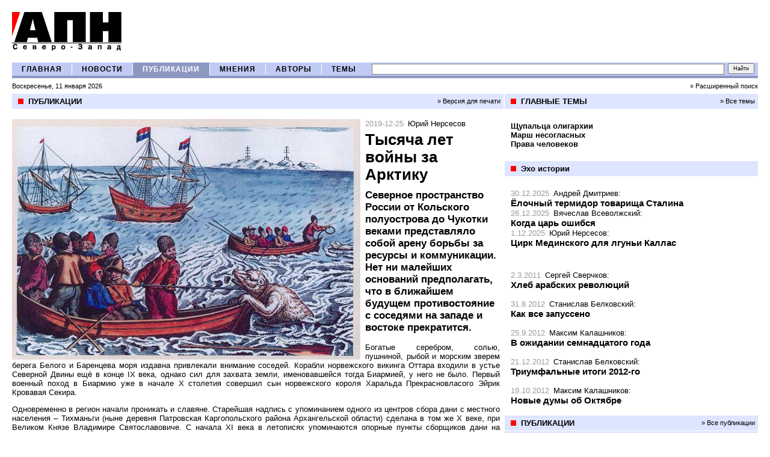

--- FILE ---
content_type: text/html; charset=windows-1251
request_url: http://www.apn-spb.ru/publications/article31280.htm
body_size: 18047
content:
<!DOCTYPE HTML PUBLIC "-//W3C//DTD HTML 4.01 Transitional//EN" "http://www.w3.org/TR/html4/loose.dtd">

<html xmlns="http://www.w3.org/1999/xhtml" lang="en" xml:lang="en">
<head>
	
    <meta http-equiv="content-type" content="text/html; charset=windows-1251" />
	<meta name="description" content="Агентство Политических Новостей Северо-Запад. Неполиткорректный взгляд на мировую, российскую и петербургскую политику"/>
	<meta name="og:title" content="АПН Северо-Запад"/>
	<meta name="og:description" content="Тысяча лет войны за Арктику"/>
        <meta name="yandex-verification" content="83305decbd7f1742" />	
	<meta name="og:image" content="http://apn-spb.ru/images/logo.gif"/>
	<title>АПН Северо-Запад / Тысяча лет войны за Арктику</title>
<link REL="STYLESHEET" TYPE="text/css" href="/main.css" />
<script type='text/javascript' src='/js/scripts.js'></script>


<!-- Global site tag (gtag.js) - Google Analytics -->
<script async src="https://www.googletagmanager.com/gtag/js?id=G-9QMR6L5CJG"></script>
<script>
  window.dataLayer = window.dataLayer || [];
  function gtag(){dataLayer.push(arguments);}
  gtag('js', new Date());
  gtag('config', 'G-9QMR6L5CJG');
</script>

</head>
<body >
<a name=top></a><a name=start></a>
<div id=shapka>
<table width=100% border=0 cellspacing=0 cellpadding=0 >
	<tr valign=middle>
		<td width=1%><a href=/><img src=/images/logo.gif border=0 vspace=20 hspace=0 alt='АПН' /></a></td>
		<td style='white-space: nowrap;' valign='middle'></td>
	</tr>
</table>

</TABLE></div>

<div id=mm_div>
<table width=100% border=0 cellspacing=0 cellpadding=0 class=mm_table>
	<tr>

		<td width=1 class=mm_cell align=center><a class=mm_link href=/>ГЛАВНАЯ</a></td><td width=1 class=mm_td_divider><img src=/images/trans.gif width=1 /></td>
		<td width=1 class=mm_cell align=center><a class=mm_link href=/news/>НОВОСТИ</a></td><td width=1 class=mm_td_divider><img src=/images/trans.gif width=1 /></td>
		<td width=1 class=mm_cell_ align=center><a class=mm_link_ href=/publications/>ПУБЛИКАЦИИ</a></td><td width=1 class=mm_td_divider><img src=/images/trans.gif width=1 /></td>
		<td width=1 class=mm_cell align=center><a class=mm_link href=/opinions/>МНЕНИЯ</a></td><td width=1 class=mm_td_divider><img src=/images/trans.gif width=1 /></td>
		<td width=1 class=mm_cell align=center><a class=mm_link href=/authors/>АВТОРЫ</a></td><td width=1 class=mm_td_divider><img src=/images/trans.gif width=1 /></td>
		<td width=1 class=mm_cell align=center><a class=mm_link href=/themes/>ТЕМЫ</a></td>
		<td width=99% align=right><!-- search_form -->
<FORM NAME=search_form METHOD=get action='/search/' >
<table border=0 cellspacing=0 cellpadding=0>
	<tr>
		<td width=99% style='padding-left:10px;'><div style='overflow:hidden;width:100px; height:1px'></div><input 
	class=inputs type=text name=searchstring value='' style='font-size:10px; font-weight:bold; width:100%; height:14px;' /></td>
		<td width=1% style='padding-left:6px;padding-right:6px;'><input 
	 type=submit value='Найти' style='font-size: 9px; height:18px; padding:0px 7px; margin-left:6px;' /><td>
	</tr>
</table>
<!--<input type=hidden name=searchmode value=any>-->
</form><!-- search_form --></td>
	</tr>
</table>
<table width=100% border=0 cellspacing=0 cellpadding=0 class=today_table>
	<tr>
		<td class=today_td>Воскресенье, 11 января 2026</td>
		<td class=today_td align=right><a class=black href=/search/>&raquo;&nbsp;Расширенный поиск</a></td>
	</tr>
</table>
</div>
<div id=inner_content>

<table width=100% border=0 cellspacing=0 cellpadding=0>
	<tr valign=top>
		
			<td style='' width=65%  class=left_column_content>
<table class=plashka_table >
	<tr>
	    <td class=plashka_bullet width=1><img src=/images/red.gif width=9 /></td>
	    <td class=plashka_ltd>ПУБЛИКАЦИИ</td>
	    <td class=plashka_rtd><a class=black href=print31280.htm>&raquo; Версия для печати</a></td>
	</tr>
</table>
<div class=block_div>
<div>
<div class=publications_picture><img src=/pictures/5825.jpg alt='Тысяча лет войны за Арктику' /></div>
<span class=pub_date>2019-12-25</span>
<a class=pub_aname href=/authors/author77.htm>Юрий Нерсесов</a>
<br />
<div class=article_title>Тысяча лет войны за Арктику</div>
<div class=article_subtitle> Северное пространство России от Кольского полуострова до Чукотки веками представляло собой арену борьбы за ресурсы и коммуникации. Нет ни малейших оснований предполагать, что в ближайшем будущем противостояние с соседями на западе и востоке прекратится.</div>
	<p align=justify><FONT face="Verdana, Arial, Helvetica, sans-serif">Богатые серебром, солью, пушниной, рыбой и морским зверем берега Белого и Баренцева моря издавна привлекали внимание соседей. Корабли норвежского викинга Оттара входили в устье Северной Двины ещё в конце IX века, однако сил для захвата земли, именовавшейся тогда Биармией, у него не было. Первый военный поход в Биармию уже в начале X столетия совершил сын норвежского короля Харальда Прекрасновласого Эйрик Кровавая Секира.</p>

<p align=justify><FONT face="Verdana, Arial, Helvetica, sans-serif">Одновременно в регион начали проникать и славяне. Старейшая надпись с упоминанием одного из центров сбора дани с местного населения – Тихманьги (ныне деревня Патровская Каргопольского района Архангельской области) сделана в том же X веке, при Великом Князе Владимире Святославовиче. С начала XI века в летописях упоминаются опорные пункты сборщиков дани на территории нынешней Архангельской области. Среди них Емца (Емецк), Ивани-Погост (нынешние Холмогоры), Оустье-Вагы (Усть-Вага) и Пинезе (Пинега). Местное население фигурирует в летописях как чудь заволочская, а территория между северным берегом Ладожского озера и Пинегой как Заволочье.</p>

<p align=justify><FONT face="Verdana, Arial, Helvetica, sans-serif">В XIII веке вторжение Батыя подтолкнуло к переселению в Заволочье населения разорённых монголо-татарами русских княжеств. Параллельно продолжались и походы туда норвежцев, но ввиду недостатка сил и отдалённости от метрополии закрепиться они и не пытались: грабили и уходили. Последний крупный норвежский поход отмечен в 1419 году, уже после объединения Норвегии с Данией в единое королевство. Скандинавы разорили Никольско-Карельский и Муромо-Архангельский монастыри, но Холмогоры штурмовать не рискнули, а затем были изгнаны, потеряв два корабля. Разумеется, заволочские новгородцы обороной не ограничивались. Только с 1349 по 1425 годы известно, по крайней мере, четыре их крупных похода в северные районы Норвегии и Финляндии.</p>

<p align=justify><FONT face="Verdana, Arial, Helvetica, sans-serif">С XI столетия русская колонизация распространяется далее на север и восток, порой сопровождаясь жестокими войнами с местным населением. Так, в 1187 году «Новгородская четвёртая летопись» сообщает о походе на территорию нынешних земель республики Коми, Ямало-Ненецкого и Ханты-Мансийского автономного округа: «В то же время избьени были печерьские даньники и югърьскии в Печере, а друзии за Волоком, и паде голов о стекъметьства». Иногда счастье переходило на другую сторону: в 1193 году на Югре был разгромлен отряд новгородского воеводы Ядрея.</p>

<p align=justify><FONT face="Verdana, Arial, Helvetica, sans-serif">В конце XII века новгородцы и норвежцы обкладывают на Кольском полуострове данью местные племена саамов. Столкновения между русскими и скандинавами длятся здесь более столетия, и в 1326 году заключается мир на основании раздела сфер влияния по границам, примерно соответствующим современным.</p>

<p align=justify><FONT face="Verdana, Arial, Helvetica, sans-serif">Начиная с XIV века, борьба за Север становится трёхсторонней. Наряду с Новгородом и датско-норвежскими феодалами в неё вступает крепнущее Московское княжество. Решающее сражение за двинские земли происходит 27 июля 1471 года на реке Шиленьге — несмотря на трёхкратный численный перевес, новгородское войско разбито. Одновременно главные силы Новгорода терпят поражение на реке Шелони, и в 1478 году край окончательно присоединяется к объединённой России.</p>

<p align=justify><FONT face="Verdana, Arial, Helvetica, sans-serif">С восстановлением политического единства русского государства колонизация Севера стала вестись ещё активнее. После похода князей Петра Ушатых и Семёна Курбского на Пермь и Югру в 1499-1500 гг. эти земли окончательно вошли в состав России, а покоритель Новгорода Иван III в 1502 году получил титул «Обдорский и Югорский». Тогда же отмечены события, которые могут считаться рождением московского флота. Выйдя в 1496 году из устья Северной Двины, флотилия братьев Ивана и Петра Ушатых обогнула Кольский полуостров, потопила 3 шведских корабля и высадила десант, успешно действовавший на севере Норвегии и Финляндии.</p>

<p align=justify><FONT face="Verdana, Arial, Helvetica, sans-serif">В правлении внука Ивана III - Ивана Грозного в Заполярье в 1565 году основана Кола, в Заволочье в 1584 году – Архангельск. Тогда же, в 1578 году, укреплён и снабжён артиллерией Соловецкий монастырь, ставший одним из важнейших центров колонизации края. При Фёдоре Иоанновиче и Борисе Годунове, в 1591 году, для кормления гарнизона монастырю была пожалована Кемская волость, а в 1595-м на берегу Оби построен Обдорский острог — ныне Салехард.</p>

<p align=justify><FONT face="Verdana, Arial, Helvetica, sans-serif">Предпринятые шаги оказались чрезвычайно кстати. Во время Ливонской и русско-шведской войн шведы, начиная с 1579 года, неоднократно вторгались на Кольский полуостров. Они разорили десятки деревень, но ни Колу, ни Соловецкий монастырь взять не смогли. В ходе ответного похода воевода Григорий Волконский разгромил шведские владения в северной Финляндии и, по свидетельству «Новгородского летописца», «в полон многих людей поима и в Соловецкий монастырь прииде с великим богатством». Неудачей завершился и поход к берегам Кольского полуострова датской эскадры в 1599 году.</p>

<p align=justify><FONT face="Verdana, Arial, Helvetica, sans-serif">К 1604 году Соловецкий монастырь получил каменные стены, а ранее сожжённое шведами село Сумское было превращено в укреплённый острог. В 1611 году Кола успешно отразила шведские атаки, а русские отряды в очередной раз разорили приграничные территории противника. Сокрушительным разгромом интервентов завершился и поход казаков Речи Посполитой во главе с атаманом Сидоркой в 1613-1614 гг. После безуспешной осады Холмогор и Сумского острога казаков настигли под Олонцом и почти полностью вырезали.
</p>
<p align=justify><FONT face="Verdana, Arial, Helvetica, sans-serif">Последнее шведское вторжение произошло в Северную войну. В отличие от прошлых походов, главной задачей его стал не грабёж, а уничтожение инфраструктуры Архангельска, который тогда являлся главным центром российского судостроения и единственным портом, через который шла торговля с Европой. Заложенная Петром I Новодвинская крепость только строилась и имела мало шансов устоять против шведской эскадры адмирала Карла Лёве из 7 кораблей с 126 орудиями, однако шведская экспедиция провалилась. Посланные на разведку 6-ти пушечные галиот «Фальк» и шнява «Мьёхунден» были посажены на мель, стараниями лоцмана Ивана Рябова и командира Двинского полка Григория Животовского, а затем обстреляны замаскированными батареями. Взорвав «Мьёхунден» и бросив «Фальк», шведы бежали на уцелевшем галиоте «Тёва-литет». Потеряв два корабля, Лёве не решился ввести в Двину главные силы и отступил.</p>

<p align=justify><FONT face="Verdana, Arial, Helvetica, sans-serif">Тем временем продвижение России на восток продолжалось. После короткой войны 1634 года власть Москвы признала Якутия, однако покорение Чукотки затянулось. Начавшиеся здесь в 1701 году боевые действия шли с переменным успехом. Погибли тысячи аборигенов, а также сотни солдат и казаков, включая командующих — майора Дмитрия Павлуцкого и якутского казачьего голову Афанасия Шестакова. Столкновения длились 60 лет с перерывами, и война прекратилась ввиду её убыточности. Расходы на содержание Анадырского острога и походы против чукчей составили 1 381 007 рублей 49 копеек, а дани получено лишь на 29 152 рубля 54 копейки. К 1778 году удалось достигнуть компромисса: чукчи признали российское подданство, но их освободили от податей и предоставили полное внутреннее самоуправление.</p>

<p align=justify><FONT face="Verdana, Arial, Helvetica, sans-serif">Не обошлось без конфликтов и покорение Аляски. В течение 80 лет русские колонисты воевали там с индейцами-тлинкитами, вооружёнными куда лучше чукчей. Индейцы имели не только ружья, но и малокалиберные пушки, а для обороны строили настоящие крепости из толстых брёвен. К счастью для главы управлявшей Аляской Русско-Американской компании Александра Баранова, к берегам колонии подошёл завершавший кругосветное плавание шлюп «Нева» под командованием Юрия Лисянского. Моряки «Невы» и 14 орудий на его борту помогли разбить туземцев. Столкновения продолжались и после, до мирного договора 1821 года. Российская власть была установлена по большей части побережья трёх континентов, омываемых Северным Ледовитым океаном, хотя тлинкиты, как и ранее чукчи, сохранили фактическую независимость.</p>

<p align=justify><FONT face="Verdana, Arial, Helvetica, sans-serif">Успехи в Аляске и присоединение в 1809 году отвоёванной у шведов Финляндии стали пиком экспансии Российской Империи. В тот период мы также могли присоединить фактический бесхозный Шпицберген, но, к сожалению, упустили эту возможность, а уже к середине XIX столетия политическая обстановка сложилась для России чрезвычайно неблагоприятно. Во время Крымской войны ей противостояла коалиция в составе Британской империи, Франции, Турции и Сардинии, к которым готовилась присоединиться Австрия. По численности населения Россия уступала противникам в четыре раза, по количеству боевых кораблей основных классов в три раза, а по главным военным новинкам эпохи — нарезным ружьям и пароходам, перевес противника оказался многократным.</p>

<p align=justify><FONT face="Verdana, Arial, Helvetica, sans-serif">Англо-французская эскадра, прибывшая летом 1854 года в Белое море, оказалась не слишком велика - два паровых фрегата, два паровых шлюпа и парусный бриг со 117 пушками, но у России мореходных военных кораблей здесь вообще не имелось. Однако Новодвинская крепость имела мощную артиллерию, а прикрывающие её мели гарантировали вражеским пароходам судьбу разбитых ранее шведов. Неудивительно, что после первых же выстрелов русских батарей британские шлюпы «Бриск» и «Миранда» постыдно бежали.</p>

<p align=justify><FONT face="Verdana, Arial, Helvetica, sans-serif">Неудачей завершилась и атака Соловецкого монастыря. Хотя среди 30 стволов обоих пароходов имелись 68-фунтовые бомбические орудия, один снаряд которых весил больше, чем залп всех 10 монастырских пушек вместе взятых, обстрел обители 7 июля 1854 года закончился безрезультатно. В дальнейшем «подвиги» британцев свелись к потоплению рыбацких баркасов, сожжению прибрежных сёл и бомбардировке Колы. Гарнизон городка располагал единственной пушкой, да и та взорвалась от первого же выстрела, но попытку англичан высадить десант 12 августа 1854 года удалось отбить.</p>

<p align=justify><FONT face="Verdana, Arial, Helvetica, sans-serif">Беломорская кампания английского флота — одна из позорнейших страниц его истории, однако его безнаказанные рейды показали беззащитность северных владений России. Исход Крымской войны во многом повлиял на решение о продаже США Аляски и заставил задуматься о создании полноценного флота на Северном Ледовитом океане, однако начался этот процесс только в Первую мировую войну.</p>

<p align=justify><FONT face="Verdana, Arial, Helvetica, sans-serif">Зависимость российской армии от военных поставок союзников заставила императора Николая II 3 апреля 1915 года приступить к строительству Мурманского порта. В следующем году вокруг него вырос город Романов-на-Мурмане (ныне Мурманск), и начала действовать железная дорога Мурманск – Петрозаводск. Тогда же была создана флотилия Северного Ледовитого океана, состоящая главным образом из кораблей, переведённых с Дальнего Востока или захваченных японцами во время русско-японской войны, а затем у них выкупленных.</p>

<p align=justify><FONT face="Verdana, Arial, Helvetica, sans-serif">Крах Российской Империи, отделение Финляндии и последовавшая за ним интервенция Антанты в Мурманске и Архангельске прервали развитие флотилии и, главное, поставило под угрозу российский суверенитет над регионом. Официально в англо-французской конвенции о разделе сфер влиянии в России от 23 декабря 1917 года север России не отмечен (только Украина, Молдавия, Кавказ и Дон с Кубанью). Однако реально интервенты установили над регионом свой контроль, опиравшийся на почти 30-тысячный контингент. Наряду с войсками Британской Империи, включая канадцев и австралийцев, здесь действовали американцы, французы, а также подразделения поляков и сербов.</p>

<p align=justify><FONT face="Verdana, Arial, Helvetica, sans-serif">Для усиления оккупационного контингента британцы формировали колониальные части (так называемый Славяно-Британский легион) и вмешивались в политическую жизнь края. Когда в ночь с 5 на 6 сентября 1918 года группа офицеров свергла архангельское «Верховное управление Северной области» во главе с одним из лидеров партии народных социалистов масоном Николаем Чайковским, британские и французские дипломаты выразили неодобрение, и Чайковского вернули к власти.</p>
<p align=justify><FONT face="Verdana, Arial, Helvetica, sans-serif">Характерно, что первоначально интервенты действовали с согласия большевистского Мурманского совета и наркома по военным и морским делам Льва Троцкого. Те рассчитывали на помощь англичан против белофиннов, но в итоге просчитались. Британцы действительно выбили финнов из Печенги (ныне Петсамо), а затем помогли свергнуть и большевиков, а Печенга с её никелевыми месторождениями в 1920 году по Тартусскому договору всё равно отошла Финляндии. (Как и Выборг, который Александр I присоединил к принадлежавшему России Великому княжеству Финляндскому, но отнюдь не к независимой Финляндии). Вернуть Петсамо СССР смог лишь в 1944 году. Неудивительно, что Москва дезавуировала действия Троцкого, а председатель Мурманского совета Алексей Юрьев был отдан под суд и получил 10 лет.</p>

<p align=justify><FONT face="Verdana, Arial, Helvetica, sans-serif">Несмотря на преимущество в вооружении (англичане имели даже танки), продержались войска Антанты на севере недолго. Неудачные бои под Койкари, Шенкурском и в других местах стоили им почти тысячи погибших. Солдаты не понимали, почему после тяжелейшей Мировой войны они не едут домой. После поражения под Койкари одна из британских рот отказалась идти в бой. Не отличались высоким боевым духом и «колониальные части». Славяно-Британский легион даже восстал, перебив часть английских офицеров, и в феврале-марте 1920 года последние интервенты покинули российские территории.</p>

<p align=justify><FONT face="Verdana, Arial, Helvetica, sans-serif">Часть флотилии Северного Ледовитого океана интервенты увели, остальные корабли находились в небоеспособном состоянии, и российские воды, ввиду отсутствия флота, оставались беззащитными. На острове Врангеля британцы и американцы хозяйничали до середины 1924 года, и лишь с приходом туда вооружённого ледокола «Красный Октябрь» их удалось выгнать. В 1926 году СССР провозгласил суверенитет над ранее не имевшей государственной принадлежности Землёй Франца-Иосифа, тем самым существенно увеличив свои полярные владения.</p>

<p align=justify><FONT face="Verdana, Arial, Helvetica, sans-serif">Удержать их оказалось нелёгким делом. Отечественный Север оказался уязвим не только для крупных морских держав, но и для крошечной Норвегии. До 1932 года её промысловики безнаказанно браконьерствовали у советских берегов, истребляя рыбу и тюленей в неимоверных количествах. Катера погранохраны задерживали браконьеров, но тех стали прикрывать огнём корабли охраны рыболовства «Хеймдал» и «Фритьоф Нансен».</p>

<p align=justify><FONT face="Verdana, Arial, Helvetica, sans-serif">Ситуация изменилась с вводом в строй Беломорско-Балтийского канала, и к концу 1933 года в воссозданной Северной военной флотилии числилось 3 эсминца, 3 подводные лодки и 3 сторожевых корабля. Норвежские провокации прекратились, но вскоре флотилии, преобразованной в 1940 году в Северный флот, едва не пришлось встретиться с многократно сильнейшим противником. Отвоёвывая у Финляндии Выборг, СССР столкнулся с противодействием Англии и Франции. В Лондоне и Париже готовились бомбить Баку, а на севере Финляндии планировали высадить экспедиционный корпус. Его первоначальная численность (с учётом бригады Карпатских стрелков эмигрантского правительства оккупированной Гитлером Польши) составляла не менее 50 тысяч человек.</p>

<p align=justify><FONT face="Verdana, Arial, Helvetica, sans-serif">Трудно представить, как развивались бы события мировой истории, осуществись эти планы, но 13 марта 1940 г. СССР и Финляндии заключили мир, а 9 апреля немцы вторглись в Норвегию. В ответ там высадился опоздавший на советско-финляндскую войну англо-французский десант. В ходе Норвежской операции Британия, Франция, Норвегия и Германия потопили друг у друга 1 авианосец, 5 крейсеров, 2 броненосца береговой обороны, 30 эсминцев и миноносцев, 13 подводных лодок и десятки кораблей, боевых катеров и транспортов других классов. Советский Союз по мере сил помогал взаимному истреблению соперников. В августе-сентябре по действовавшему с 1935 года Северному морскому пути из Норвегии в Тихий океан прошёл немецкий вспомогательный крейсер «Комет». Действуя вместе с вспомогательным крейсером «Орион», «Комет» потопил и захватил 20 транспортов общим водоизмещением 120 тысяч тонн.</p>

<p align=justify><FONT face="Verdana, Arial, Helvetica, sans-serif">Особое значение приобрёл российский север во время Великой Отечественной войны, важной составляющей которой стала борьба за полярные коммуникации. В 1941-1945 гг. по Северному морскому пути было переброшено около 4 млн. тонн груза, включая никель и медь для оборонной промышленности и уголь для флота. Параллельно в Мурманск и Архангельск шли арктические конвои союзников, которые перевезли свыше 4,5 миллиона тонн грузов, включая 5 тысяч танков и 7 тысяч самолётов (всего почти 30% поставок по ленд-лизу).</p>

<p align=justify><FONT face="Verdana, Arial, Helvetica, sans-serif">Для противодействия этим перевозкам Германия перебросила в порты Норвегии главные силы своего флота в составе 2 линкоров, 3 тяжёлых крейсеров и более 100 подводных лодок. Вместе с многочисленной авиацией они нанесли значительный урон полярным конвоям, но ввиду подавляющего превосходства англо-американских эскадр блокировать Мурманск и Архангельск немцы не смогли. Неудачей завершился и рейд германского тяжёлого крейсера «Адмирал Шеер» к острову Диксон с его стратегической метеостанцией. «Адмирал Шеер» потопил пароход «Александр Сибиряков», но получил отпор от артиллерии Диксона и не рискнул высадить десант на острове.</p>

<p align=justify><FONT face="Verdana, Arial, Helvetica, sans-serif">Для Советского Союза боевые действия на севере стали поводом задуматься об усилении военно-морских сил в регионе. Сухопутные войска действовали там успешно. В 1941 году они отбили наступление немецко-финских войск на Мурманск и Мурманскую железную дорогу, а осенью 1944 года выбили противника из Печенги и с севера Норвегии. Зато на море 8 эсминцев, 15 подводных лодок и 7 сторожевых кораблей, с которыми флот встретил войну, было совершенно недостаточно для защиты портов и коммуникаций. Арктический регион оказался чрезвычайно уязвим и для диверсионных групп противника. В ночь с 25 на 26 сентября 1944 года немецкий десант с подлодок U-711 и U-957 захватил полярную станцию на мысе Стерлигова полуострова Таймыр. Среди трофеев оказалась книга секретных радиокодов, которые советскому командованию пришлось срочно менять.</p>

<p align=justify><FONT face="Verdana, Arial, Helvetica, sans-serif">Если в 1940-1945 гг. Советскому Союзу существенно помогло противостояние флотов Германии, США и Великобритании, то после объединения этих стран в военный блок НАТО рассчитывать на их столкновение стало нереально. Неудивительно, что в послевоенные годы Северный флот стал сильнейшим флотом СССР. В его составе находился единственный в стране полноценный авианосец «Адмирал Кузнецов», два из четырёх атомных ракетных крейсеров типа «Киров», тяжёлый авианесущий крейсер «Киев» и много современных кораблей других классов.</p>

<p align=justify><FONT face="Verdana, Arial, Helvetica, sans-serif">С распадом Советского Союза боеготовность как флота, так и сухопутных сил на севере существенно снизилась. Именно в этот период страна теряет значительные территории в приграничных морских районах. Соглашение о линии разграничения морских пространств от 1 июня 1990 года отдало США часть исключительной экономической зоны СССР площадью 31,4 тысячи кв. км и советский участок континентального шельфа Берингова моря площадью 46,3 тысячи кв. км.</p>

<p align=justify><FONT face="Verdana, Arial, Helvetica, sans-serif">По данным Счётной палаты РФ, на переданной территории США за 13 лет действия соглашения выловили до 1,6-1,9 миллиона тонн рыбы. Запасы энергоресурсов на переданных участках оцениваются в 200 млн тонн нефти и 200 млрд кубометров газа. Значительные запасы нефти и газа оказались также на спорном участке шельфа Баренцева моря, половина которого отошла к Норвегии по договору о разграничении от 15 сентября 2010 года.</p>

<p align=justify><FONT face="Verdana, Arial, Helvetica, sans-serif">Удовлетворятся ли наши соседи уже приобретённым? Согласно исследованиям Геологической службы США, в Арктики залегает 90 млрд баррелей нефти (13% мировых неразведанных запасов), 48,3 трлн кубометров газа и 44 млрд баррелей газоконденсата (соответственно 30% и 20% мировых запасов) . Значительная часть этих запасов находится на территории российского севера. С исчерпанием запасов нефти и газа в более доступных районах экономическое значение российского Заполярья значительно вырастет, тем более, здесь имеются и друге ресурсы, включая до 20% мирового производства никеля и платины.</p>

<p align=justify><FONT face="Verdana, Arial, Helvetica, sans-serif">При наличии у России, США и Великобритании ядерного оружия грядущая война за российскую Арктику, скорее всего, будет гибридной. С элементами как информационной войны (классический пример – заявление профессора Высшей школы экономики Сергея Медведева, призвавшего передать российскую Арктику под международный контроль), так и засылкой на территорию противника специально обученных групп. От «мирных экологов» типа Greenpeace, атаковавших 18 сентября 2013 года российскую буровую платформу «Приразломная», до настоящих диверсантов. Например, из частных военных компаний, вдруг решивших поддержать «национально-освободительную борьбу» против «русской оккупации». Фантастика? Но в вооружённых столкновениях в Вильнюсе 11-13 января 1991 года, после которых отделение Литвы от Советского Союза стало необратимым, литовскими боевиками руководил капитан американских «зеленых беретов», этнический литовец Андрюс Эйтавичюс (Эндрю Эйва).</p>

<b><p>Юрий Нерсесов</p></b>
 
<i><p align=justify><FONT face="Verdana, Arial, Helvetica, sans-serif">P.S. Доклад прочитан на Международной Арктической конференции "Изборского клуба" и  Северо-Западного института управления РАНХиГС 27-28 марта 2019 года, но не опубликован, как недостаточно духоскрепный.</p></i>

<b><p>Иллюстрация - «Голландцы встретили белого медведя у острова Медвежий», 1594 г. Экспедиция Виллема Баренца в Мурманском море.</p></b>
	
	
<!--<div class=comments_link><a href=/publications/comments31280.htm#comments>Комментарии (0)</a></div>-->
</div></div> <div></div> </td>
		<td width=35% class=right_column_content>
			
			<div style='clear:both;'><table class=plashka_table >
	<tr>
	    <td class=plashka_bullet width=1><img src=/images/red.gif width=9 /></td>
	    <td class=plashka_ltd>ГЛАВНЫЕ ТЕМЫ</td>
	    <td class=plashka_rtd><a class=black href=/themes/>&raquo; Все темы</a></td>
	</tr>
</table><div class=lenta style='padding-bottom:20px;'>
<div class=main_themes_div>
	<a class=main_themes_title href=/themes/theme239.htm><b>Щупальца олигархии</b></a>
</div>
<div class=main_themes_div>
	<a class=main_themes_title href=/themes/theme266.htm><b>Марш несогласных</b></a>
</div>
<div class=main_themes_div>
	<a class=main_themes_title href=/themes/theme272.htm><b>Права человеков</b></a>
</div></div><div class=contents_divider></div><table class=plashka_table >
	<tr>
	    <td class=plashka_bullet width=1><img src=/images/red.gif width=9 /></td>
	    <td class=plashka_ltd>Эхо истории</td>
	    <td class=plashka_rtd></td>
	</tr>
</table><div class=lenta style=''>
<div class=pl10>
<span class=pub_date>30.12.2025</span>
<a class=pub_aname href=/authors/author67.htm>Андрей Дмитриев</a>:<br />
<div><a class=pub_title href=/publications/article39497.htm>Ёлочный термидор товарища Сталина</a></div>
</div>
<div class=pl10>
<span class=pub_date>26.12.2025</span>
<a class=pub_aname href=/authors/author3881.htm>Вячеслав Всеволжский</a>:<br />
<div><a class=pub_title href=/publications/article39489.htm>Когда царь ошибся</a></div>
</div>
<div class=pl10>
<span class=pub_date>1.12.2025</span>
<a class=pub_aname href=/authors/author77.htm>Юрий Нерсесов</a>:<br />
<div><a class=pub_title href=/publications/article39440.htm>Цирк Мединского для лгуньи Каллас</a></div>
</div></div><div class=contents_divider></div><div class=contents_divider></div><div class=lenta style=''>
<div class=pl10>
<span class=pub_date>2.3.2011</span>
<a class=pub_aname href=/authors/author1368.htm>Сергей Сверчков</a>:<br />
<div><a class=pub_title href=/publications/article8388.htm>Хлеб арабских революций </a></div>
<!--<div class=comments_link><a href=/publications/comments8388.htm#comments>Комментарии (1244)</a></div>-->
</div><br />
<div class=pl10>
<span class=pub_date>31.8.2012</span>
<a class=pub_aname href=/authors/author2.htm>Станислав Белковский</a>:<br />
<div><a class=pub_title href=/publications/article11131.htm>Как все запуссено</a></div>
<!--<div class=comments_link><a href=/publications/comments11131.htm#comments>Комментарии (996)</a></div>-->
</div><br />
<div class=pl10>
<span class=pub_date>25.9.2012</span>
<a class=pub_aname href=/authors/author1080.htm>Максим Калашников</a>:<br />
<div><a class=pub_title href=/publications/article11273.htm>В ожидании семнадцатого года   </a></div>
<!--<div class=comments_link><a href=/publications/comments11273.htm#comments>Комментарии (966)</a></div>-->
</div><br />
<div class=pl10>
<span class=pub_date>21.12.2012</span>
<a class=pub_aname href=/authors/author2.htm>Станислав Белковский</a>:<br />
<div><a class=pub_title href=/publications/article11854.htm>Триумфальные итоги 2012-го</a></div>
<!--<div class=comments_link><a href=/publications/comments11854.htm#comments>Комментарии (810)</a></div>-->
</div><br />
<div class=pl10>
<span class=pub_date>19.10.2012</span>
<a class=pub_aname href=/authors/author1080.htm>Максим Калашников</a>:<br />
<div><a class=pub_title href=/publications/article11435.htm>Новые думы об Октябре</a></div>
<!--<div class=comments_link><a href=/publications/comments11435.htm#comments>Комментарии (809)</a></div>-->
</div></div><div class=contents_divider></div><table class=plashka_table >
	<tr>
	    <td class=plashka_bullet width=1><img src=/images/red.gif width=9 /></td>
	    <td class=plashka_ltd><a class=black href=/publications/>ПУБЛИКАЦИИ</a></td>
	    <td class=plashka_rtd><a class=black href=/publications/>&raquo; Все публикации</a></td>
	</tr>
</table><div class=lenta style='background-color: #DEE5FF; padding:10px 0px;'>
<table class=pub_table>
	<tr valign=top>
	<td class=pub_leftcell>
	<span class=pub_date>10.1.2026</span>
	<a class=pub_aname href=/authors/author77.htm>Юрий Нерсесов</a>
	<div>
		<div class=pub_title><a class=pub_atitle href=/publications/article39513.htm>Ода травоядной империи</a></div>
		<span class=pub_anons><b>Игры патриотов.</b> Кто только не травил в последние десятилетия умилительные байки о том, что наша страна, в отличие от зловредных  европейцев да американцев, ни на кого не нападала! Недавно кремлёвский агитпроп в лице главредки канала Russia Today Маргариты Симоньян и писателя Захара Пилепина решили дополнить тему нашей неземной кротости новыми мантрами.</span>
	</div>
	</td>
	</tr>
</table><hr size=1 color=#ffffff>
<table class=pub_table>
	<tr valign=top>
	<td class=pub_leftcell>
	<span class=pub_date>3.1.2026</span>
	<a class=pub_aname href=/authors/author67.htm>Андрей Дмитриев</a>
	<div>
		<div class=pub_title><a class=pub_atitle href=/publications/article39503.htm>Стаханов: в бой за уголёк</a></div>
		<span class=pub_anons><b>ЖЗЛ.</b> 120 лет назад – 3 января 1906 года – в орловской деревне Луговая родился Алексей Григорьевич Стаханов. Человек-символ 30-х годов минувшего столетия, давший начало движению передовиков в разных сферах экономики, доросший от пастуха до государственного деятеля, имя которого знал каждый, сперва воспетый, а затем основательно оболганный.</span>
	</div>
	</td>
	</tr>
</table><hr size=1 color=#ffffff>
<table class=pub_table>
	<tr valign=top>
	<td class=pub_leftcell>
	<span class=pub_date>2.1.2026</span>
	<a class=pub_aname href=/authors/author4160.htm>Олег Емельяненко</a>
	<div>
		<div class=pub_title><a class=pub_atitle href=/publications/article39502.htm>Метастазы секты Зеленского в Изборском музее-заповеднике?</a></div>
		<span class=pub_anons><b>Их нравы.</b> Директор Изборского музея Дубровская держит годами у себя под боком крипто-бандеровку, не смотря ни на какие скандалы, платит ей хорошую зарплату, покровительствует. Я ничего не утверждаю, но стоит лишь ознакомиться с творчеством сладкой парочки Яриковых - и сразу приходит аналогия с питерской сектой свидетелей Зеленского.</span>
	</div>
	</td>
	</tr>
</table><hr size=1 color=#ffffff>
<table class=pub_table>
	<tr valign=top>
	<td class=pub_leftcell>
	<span class=pub_date>30.12.2025</span>
	<a class=pub_aname href=/authors/author67.htm>Андрей Дмитриев</a>
	<div>
		<div class=pub_title><a class=pub_atitle href=/publications/article39497.htm>Ёлочный термидор товарища Сталина</a></div>
		<span class=pub_anons><b>Эхо истории.</b> 28 декабря 1935 года в «Правде» вышла небольшая заметка секретаря ЦК ВКП(б), второго секретаря ЦК КП(б) Украины Павла Постышева. Она называлась «Давайте устроим детям хорошую ёлку» и произвела эффект разорвавшейся бомбы.</span>
	</div>
	</td>
	</tr>
</table><hr size=1 color=#ffffff>
<table class=pub_table>
	<tr valign=top>
	<td class=pub_leftcell>
	<span class=pub_date>29.12.2025</span>
	<a class=pub_aname href=/authors/author77.htm>Юрий Нерсесов</a>
	<div>
		<div class=pub_title><a class=pub_atitle href=/publications/article39494.htm>Между Цусимой и Гуляй-Полем. Часть II</a></div>
		<span class=pub_anons><b>Война и мир.</b> А что же вождь революционеров следующего поколения – Ленин?  В работе «Крах II интернационала» Владимир Ильич решительно осуждал сцепившиеся на фронтах Первой мировой войны австро-германскую и русско-франко-британскую коалиции, однако для одной страны в составе последнего блока делал оговорку.</span>
	</div>
	</td>
	</tr>
</table><hr size=1 color=#ffffff>
<table class=pub_table>
	<tr valign=top>
	<td class=pub_leftcell>
	<span class=pub_date>27.12.2025</span>
	<a class=pub_aname href=/authors/author77.htm>Юрий Нерсесов</a>
	<div>
		<div class=pub_title><a class=pub_atitle href=/publications/article39491.htm>Между Цусимой и Гуляй-Полем</a></div>
		<span class=pub_anons><b>Война и мир.</b> Маркс и Энгельс не сомневались в правоте Пруссии в вопросе объединения Германии. Следовательно, с точки зрения марксизма операции России на Украине стратегически верны, хоть и слишком нерешительны. Как следствие наличия на российском троне не Вильгельма Стремительного, а Владимира Медлительного.</span>
	</div>
	</td>
	</tr>
</table><hr size=1 color=#ffffff>
<table class=pub_table>
	<tr valign=top>
	<td class=pub_leftcell>
	<span class=pub_date>26.12.2025</span>
	<a class=pub_aname href=/authors/author3881.htm>Вячеслав Всеволжский</a>
	<div>
		<div class=pub_title><a class=pub_atitle href=/publications/article39489.htm>Когда царь ошибся</a></div>
		<span class=pub_anons><b>Эхо истории.</b> Человечество знает немало примеров, когда лидеры государств совершали очевиднейшие ошибки имевшие фатальные последствия для руководимых ими народов. И ведь ни Крезу, ни Монтесуме, ни Муссолини с Альенде и многим им подобным не откажешь в наличии ума и серьёзных политических достижений.</span>
	</div>
	</td>
	</tr>
</table><hr size=1 color=#ffffff>
<table class=pub_table>
	<tr valign=top>
	<td class=pub_leftcell>
	<span class=pub_date>24.12.2025</span>
	<a class=pub_aname href=/authors/author228.htm>От редакции</a>
	<div>
		<div class=pub_title><a class=pub_atitle href=/publications/article39482.htm>2011 год в великой жизни</a></div>
		<span class=pub_anons><b>Народная Корея.</b> Великий Ким Чен Ир, который с горячей любовью к народу всю жизнь и вплоть до последних минут своей жизни находился на пути руководства на месте, вместе со своими немеркнущими заслугами перед Родиной и народом вечно живет в сердцах народа.</span>
	</div>
	</td>
	</tr>
</table><hr size=1 color=#ffffff>
<table class=pub_table>
	<tr valign=top>
	<td class=pub_leftcell>
	<span class=pub_date>8.12.2025</span>
	<a class=pub_aname href=/authors/author77.htm>Юрий Нерсесов</a>
	<div>
		<div class=pub_title><a class=pub_atitle href=/publications/article39459.htm>Сторожа братьям своим</a></div>
		<span class=pub_anons><b>Литература.</b> Два старика неторопливо прохаживались по кремлёвской оранжерее среди  экзотических кактусов, фикусов и гибискусов. Остановились возле  индийской  муррайи, чьи  маленькие белые цветы  приятно пахли смесью жасмина с лимоном.  Согласно старинной японской легенде  запах  муррайи однажды поднял со смертного одра самого императора и президент Российской Федерации любил постоять рядом с ней.</span>
	</div>
	</td>
	</tr>
</table><hr size=1 color=#ffffff>
<table class=pub_table>
	<tr valign=top>
	<td class=pub_leftcell>
	<span class=pub_date>2.12.2025</span>
	<a class=pub_aname href=/authors/author67.htm>Андрей Дмитриев</a>
	<div>
		<div class=pub_title><a class=pub_atitle href=/publications/article39444.htm>Захватчиков не знай, край Лао!</a></div>
		<span class=pub_anons><b>ЖЗЛ.</b> Именно Кейсон Фомвихан для лаосцев - несомненный реальный лидер революции, как Владимир Ленин. А Красный принц Суфанувонг - №2, человек, скорее осуществлявший политическое прикрытие в рамках Патриотического Фронта. 2 декабря 1975 года была упразднена монархия и провозглашено создание Лаосской Народно-Демократической республики.</span>
	</div>
	</td>
	</tr>
</table></div> <div></div> </div>
		</td>
	</tr>
</table>
</div>

<div id=footer>
<table width=100% cellspacing=0 cellpadding=0 style='clear:both; border-top:1px #DEE5FF solid;' >
	<tr>
		<td width=50% ><!--a href=/news/article7375.htm><img src=/images/_banners3.jpg border=0 /></a--></td>
            <td width=50% text-align:right;'><!--a href=/news/article7375.htm><img src=/images/_banners2.jpg border=0 /></a--></td>
	</tr>
</table>
<p>


<div id="n4p_16222">Loading...</div>
<script type="text/javascript" charset="utf-8">
(function(d,s)
{ var o=d.createElement(s); o.async=true; o.type="text/javascript"; o.charset="utf-8"; o.src="//js-goods.redtram.com/ticker_16222.js"; var x=d.getElementsByTagName(s)[0]; x.parentNode.insertBefore(o,x); }
)(document,"script");
</script> 
<TABLE style="CLEAR: both; BORDER-TOP: #dee5ff 1px solid" cellSpacing=0 cellPadding=0 width="100%">
<TBODY>
<TR vAlign=top>
<TD class=podval style="PADDING-RIGHT: 15px; PADDING-LEFT: 0px; FONT-SIZE: 90%; PADDING-BOTTOM: 15px; PADDING-TOP: 15px" width="35%">Copyright <SPAN onclick="window.location.href='/registration/login.htm?referer=/'">©</SPAN> 2006-2019 «Агентство Политических Новостей Северо-Запад»<BR>При полном или частичном использовании материалов,<BR>ссылка на "АПН Северо-Запад" обязательна </TD>
<TD class=podval style="PADDING-RIGHT: 15px; PADDING-LEFT: 0px; FONT-SIZE: 90%; PADDING-BOTTOM: 15px; PADDING-TOP: 15px" width="30%">
<UL>
<LI><A href="/about/">О&nbsp;проекте</A>&nbsp; 
<LI><noindex><A href="mailto:apnszfo@gmail.com">Реклама на сайте</A></noindex> 
<LI><noindex><A href="mailto:apnszfo@gmail.com">Написать в редакцию</A></noindex></LI></UL></TD></TR></TBODY></TABLE>




<br>

<noindex>
<A href="https://istlyap.ru/"><IMG alt="ИстЛяп" src="/pictures/5900.jpg" border=0 height=31></A>


</noindex>

<!--LiveInternet counter--><script language="JavaScript"><!--
					document.write('<a href="http://www.liveinternet.ru/click" '+
					'target=liveinternet><img src="http://counter.yadro.ru/hit?t11.6;r'+
					escape(document.referrer)+((typeof(screen)=='undefined')?'':
					';s'+screen.width+'*'+screen.height+'*'+(screen.colorDepth?
					screen.colorDepth:screen.pixelDepth))+';'+Math.random()+
					'" alt="liveinternet.ru: показано число просмотров за 24 часа, посетителей за 24 часа и за сегодн\я" '+'border=0 width=88 height=31></a>')//--></script><!--/LiveInternet-->





<!-- Yandex.Metrika counter -->
<script type="text/javascript" >
 (function(m,e,t,r,i,k,a){m[i]=m[i]||function(){(m[i].a=m[i].a||[]).push(arguments)};
   m[i].l=1*new Date();k=e.createElement(t),a=e.getElementsByTagName(t)[0],k.async=1,k.src=r,a.parentNode.insertBefore(k,a)})
    (window, document, "script", "https://mc.yandex.ru/metrika/tag.js", "ym");
    
  ym(85930076, "init", {
  clickmap:true,
  trackLinks:true,
  accurateTrackBounce:true
});
</script>
<noscript><div><img src="https://mc.yandex.ru/watch/85930076" style="position:absolute; left:-9999px;" alt="" /></div></noscript>
<!-- /Yandex.Metrika counter -->

</div>


</body></html>